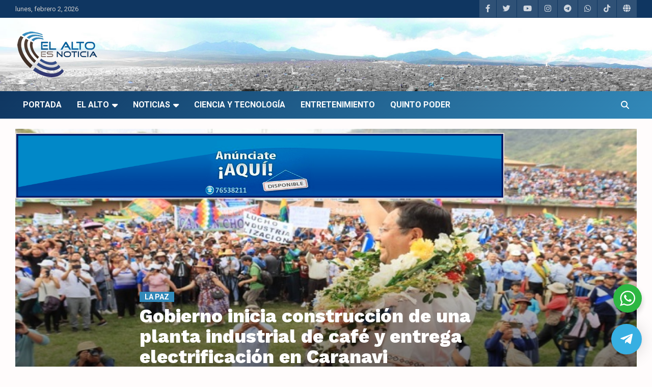

--- FILE ---
content_type: text/html; charset=UTF-8
request_url: https://www.elaltoesnoticia.com/la-paz/gobierno-inicia-construccion-de-una-planta-industrial-de-cafe-y-entrega-electrificacion-en-caranavi.html
body_size: 73627
content:
<!doctype html>
<html lang="es" prefix="og: http://ogp.me/ns# fb: http://ogp.me/ns/fb#">
<head>
	<meta charset="UTF-8">
	<meta name="viewport" content="width=device-width, initial-scale=1, shrink-to-fit=no">
	<link rel="profile" href="https://gmpg.org/xfn/11">

	<title>Gobierno inicia construcción de una planta industrial de café y entrega electrificación en Caranavi &#8211; El Alto es Noticia</title>
<meta name='robots' content='max-image-preview:large' />
<link rel='dns-prefetch' href='//fonts.googleapis.com' />
<link rel="alternate" type="application/rss+xml" title="El Alto es Noticia &raquo; Feed" href="https://www.elaltoesnoticia.com/feed" />
<link rel="alternate" title="oEmbed (JSON)" type="application/json+oembed" href="https://www.elaltoesnoticia.com/wp-json/oembed/1.0/embed?url=https%3A%2F%2Fwww.elaltoesnoticia.com%2Fla-paz%2Fgobierno-inicia-construccion-de-una-planta-industrial-de-cafe-y-entrega-electrificacion-en-caranavi.html" />
<link rel="alternate" title="oEmbed (XML)" type="text/xml+oembed" href="https://www.elaltoesnoticia.com/wp-json/oembed/1.0/embed?url=https%3A%2F%2Fwww.elaltoesnoticia.com%2Fla-paz%2Fgobierno-inicia-construccion-de-una-planta-industrial-de-cafe-y-entrega-electrificacion-en-caranavi.html&#038;format=xml" />
<style id='wp-img-auto-sizes-contain-inline-css' type='text/css'>
img:is([sizes=auto i],[sizes^="auto," i]){contain-intrinsic-size:3000px 1500px}
/*# sourceURL=wp-img-auto-sizes-contain-inline-css */
</style>
<style id='wp-emoji-styles-inline-css' type='text/css'>

	img.wp-smiley, img.emoji {
		display: inline !important;
		border: none !important;
		box-shadow: none !important;
		height: 1em !important;
		width: 1em !important;
		margin: 0 0.07em !important;
		vertical-align: -0.1em !important;
		background: none !important;
		padding: 0 !important;
	}
/*# sourceURL=wp-emoji-styles-inline-css */
</style>
<style id='wp-block-library-inline-css' type='text/css'>
:root{--wp-block-synced-color:#7a00df;--wp-block-synced-color--rgb:122,0,223;--wp-bound-block-color:var(--wp-block-synced-color);--wp-editor-canvas-background:#ddd;--wp-admin-theme-color:#007cba;--wp-admin-theme-color--rgb:0,124,186;--wp-admin-theme-color-darker-10:#006ba1;--wp-admin-theme-color-darker-10--rgb:0,107,160.5;--wp-admin-theme-color-darker-20:#005a87;--wp-admin-theme-color-darker-20--rgb:0,90,135;--wp-admin-border-width-focus:2px}@media (min-resolution:192dpi){:root{--wp-admin-border-width-focus:1.5px}}.wp-element-button{cursor:pointer}:root .has-very-light-gray-background-color{background-color:#eee}:root .has-very-dark-gray-background-color{background-color:#313131}:root .has-very-light-gray-color{color:#eee}:root .has-very-dark-gray-color{color:#313131}:root .has-vivid-green-cyan-to-vivid-cyan-blue-gradient-background{background:linear-gradient(135deg,#00d084,#0693e3)}:root .has-purple-crush-gradient-background{background:linear-gradient(135deg,#34e2e4,#4721fb 50%,#ab1dfe)}:root .has-hazy-dawn-gradient-background{background:linear-gradient(135deg,#faaca8,#dad0ec)}:root .has-subdued-olive-gradient-background{background:linear-gradient(135deg,#fafae1,#67a671)}:root .has-atomic-cream-gradient-background{background:linear-gradient(135deg,#fdd79a,#004a59)}:root .has-nightshade-gradient-background{background:linear-gradient(135deg,#330968,#31cdcf)}:root .has-midnight-gradient-background{background:linear-gradient(135deg,#020381,#2874fc)}:root{--wp--preset--font-size--normal:16px;--wp--preset--font-size--huge:42px}.has-regular-font-size{font-size:1em}.has-larger-font-size{font-size:2.625em}.has-normal-font-size{font-size:var(--wp--preset--font-size--normal)}.has-huge-font-size{font-size:var(--wp--preset--font-size--huge)}.has-text-align-center{text-align:center}.has-text-align-left{text-align:left}.has-text-align-right{text-align:right}.has-fit-text{white-space:nowrap!important}#end-resizable-editor-section{display:none}.aligncenter{clear:both}.items-justified-left{justify-content:flex-start}.items-justified-center{justify-content:center}.items-justified-right{justify-content:flex-end}.items-justified-space-between{justify-content:space-between}.screen-reader-text{border:0;clip-path:inset(50%);height:1px;margin:-1px;overflow:hidden;padding:0;position:absolute;width:1px;word-wrap:normal!important}.screen-reader-text:focus{background-color:#ddd;clip-path:none;color:#444;display:block;font-size:1em;height:auto;left:5px;line-height:normal;padding:15px 23px 14px;text-decoration:none;top:5px;width:auto;z-index:100000}html :where(.has-border-color){border-style:solid}html :where([style*=border-top-color]){border-top-style:solid}html :where([style*=border-right-color]){border-right-style:solid}html :where([style*=border-bottom-color]){border-bottom-style:solid}html :where([style*=border-left-color]){border-left-style:solid}html :where([style*=border-width]){border-style:solid}html :where([style*=border-top-width]){border-top-style:solid}html :where([style*=border-right-width]){border-right-style:solid}html :where([style*=border-bottom-width]){border-bottom-style:solid}html :where([style*=border-left-width]){border-left-style:solid}html :where(img[class*=wp-image-]){height:auto;max-width:100%}:where(figure){margin:0 0 1em}html :where(.is-position-sticky){--wp-admin--admin-bar--position-offset:var(--wp-admin--admin-bar--height,0px)}@media screen and (max-width:600px){html :where(.is-position-sticky){--wp-admin--admin-bar--position-offset:0px}}

/*# sourceURL=wp-block-library-inline-css */
</style><style id='wp-block-image-inline-css' type='text/css'>
.wp-block-image>a,.wp-block-image>figure>a{display:inline-block}.wp-block-image img{box-sizing:border-box;height:auto;max-width:100%;vertical-align:bottom}@media not (prefers-reduced-motion){.wp-block-image img.hide{visibility:hidden}.wp-block-image img.show{animation:show-content-image .4s}}.wp-block-image[style*=border-radius] img,.wp-block-image[style*=border-radius]>a{border-radius:inherit}.wp-block-image.has-custom-border img{box-sizing:border-box}.wp-block-image.aligncenter{text-align:center}.wp-block-image.alignfull>a,.wp-block-image.alignwide>a{width:100%}.wp-block-image.alignfull img,.wp-block-image.alignwide img{height:auto;width:100%}.wp-block-image .aligncenter,.wp-block-image .alignleft,.wp-block-image .alignright,.wp-block-image.aligncenter,.wp-block-image.alignleft,.wp-block-image.alignright{display:table}.wp-block-image .aligncenter>figcaption,.wp-block-image .alignleft>figcaption,.wp-block-image .alignright>figcaption,.wp-block-image.aligncenter>figcaption,.wp-block-image.alignleft>figcaption,.wp-block-image.alignright>figcaption{caption-side:bottom;display:table-caption}.wp-block-image .alignleft{float:left;margin:.5em 1em .5em 0}.wp-block-image .alignright{float:right;margin:.5em 0 .5em 1em}.wp-block-image .aligncenter{margin-left:auto;margin-right:auto}.wp-block-image :where(figcaption){margin-bottom:1em;margin-top:.5em}.wp-block-image.is-style-circle-mask img{border-radius:9999px}@supports ((-webkit-mask-image:none) or (mask-image:none)) or (-webkit-mask-image:none){.wp-block-image.is-style-circle-mask img{border-radius:0;-webkit-mask-image:url('data:image/svg+xml;utf8,<svg viewBox="0 0 100 100" xmlns="http://www.w3.org/2000/svg"><circle cx="50" cy="50" r="50"/></svg>');mask-image:url('data:image/svg+xml;utf8,<svg viewBox="0 0 100 100" xmlns="http://www.w3.org/2000/svg"><circle cx="50" cy="50" r="50"/></svg>');mask-mode:alpha;-webkit-mask-position:center;mask-position:center;-webkit-mask-repeat:no-repeat;mask-repeat:no-repeat;-webkit-mask-size:contain;mask-size:contain}}:root :where(.wp-block-image.is-style-rounded img,.wp-block-image .is-style-rounded img){border-radius:9999px}.wp-block-image figure{margin:0}.wp-lightbox-container{display:flex;flex-direction:column;position:relative}.wp-lightbox-container img{cursor:zoom-in}.wp-lightbox-container img:hover+button{opacity:1}.wp-lightbox-container button{align-items:center;backdrop-filter:blur(16px) saturate(180%);background-color:#5a5a5a40;border:none;border-radius:4px;cursor:zoom-in;display:flex;height:20px;justify-content:center;opacity:0;padding:0;position:absolute;right:16px;text-align:center;top:16px;width:20px;z-index:100}@media not (prefers-reduced-motion){.wp-lightbox-container button{transition:opacity .2s ease}}.wp-lightbox-container button:focus-visible{outline:3px auto #5a5a5a40;outline:3px auto -webkit-focus-ring-color;outline-offset:3px}.wp-lightbox-container button:hover{cursor:pointer;opacity:1}.wp-lightbox-container button:focus{opacity:1}.wp-lightbox-container button:focus,.wp-lightbox-container button:hover,.wp-lightbox-container button:not(:hover):not(:active):not(.has-background){background-color:#5a5a5a40;border:none}.wp-lightbox-overlay{box-sizing:border-box;cursor:zoom-out;height:100vh;left:0;overflow:hidden;position:fixed;top:0;visibility:hidden;width:100%;z-index:100000}.wp-lightbox-overlay .close-button{align-items:center;cursor:pointer;display:flex;justify-content:center;min-height:40px;min-width:40px;padding:0;position:absolute;right:calc(env(safe-area-inset-right) + 16px);top:calc(env(safe-area-inset-top) + 16px);z-index:5000000}.wp-lightbox-overlay .close-button:focus,.wp-lightbox-overlay .close-button:hover,.wp-lightbox-overlay .close-button:not(:hover):not(:active):not(.has-background){background:none;border:none}.wp-lightbox-overlay .lightbox-image-container{height:var(--wp--lightbox-container-height);left:50%;overflow:hidden;position:absolute;top:50%;transform:translate(-50%,-50%);transform-origin:top left;width:var(--wp--lightbox-container-width);z-index:9999999999}.wp-lightbox-overlay .wp-block-image{align-items:center;box-sizing:border-box;display:flex;height:100%;justify-content:center;margin:0;position:relative;transform-origin:0 0;width:100%;z-index:3000000}.wp-lightbox-overlay .wp-block-image img{height:var(--wp--lightbox-image-height);min-height:var(--wp--lightbox-image-height);min-width:var(--wp--lightbox-image-width);width:var(--wp--lightbox-image-width)}.wp-lightbox-overlay .wp-block-image figcaption{display:none}.wp-lightbox-overlay button{background:none;border:none}.wp-lightbox-overlay .scrim{background-color:#fff;height:100%;opacity:.9;position:absolute;width:100%;z-index:2000000}.wp-lightbox-overlay.active{visibility:visible}@media not (prefers-reduced-motion){.wp-lightbox-overlay.active{animation:turn-on-visibility .25s both}.wp-lightbox-overlay.active img{animation:turn-on-visibility .35s both}.wp-lightbox-overlay.show-closing-animation:not(.active){animation:turn-off-visibility .35s both}.wp-lightbox-overlay.show-closing-animation:not(.active) img{animation:turn-off-visibility .25s both}.wp-lightbox-overlay.zoom.active{animation:none;opacity:1;visibility:visible}.wp-lightbox-overlay.zoom.active .lightbox-image-container{animation:lightbox-zoom-in .4s}.wp-lightbox-overlay.zoom.active .lightbox-image-container img{animation:none}.wp-lightbox-overlay.zoom.active .scrim{animation:turn-on-visibility .4s forwards}.wp-lightbox-overlay.zoom.show-closing-animation:not(.active){animation:none}.wp-lightbox-overlay.zoom.show-closing-animation:not(.active) .lightbox-image-container{animation:lightbox-zoom-out .4s}.wp-lightbox-overlay.zoom.show-closing-animation:not(.active) .lightbox-image-container img{animation:none}.wp-lightbox-overlay.zoom.show-closing-animation:not(.active) .scrim{animation:turn-off-visibility .4s forwards}}@keyframes show-content-image{0%{visibility:hidden}99%{visibility:hidden}to{visibility:visible}}@keyframes turn-on-visibility{0%{opacity:0}to{opacity:1}}@keyframes turn-off-visibility{0%{opacity:1;visibility:visible}99%{opacity:0;visibility:visible}to{opacity:0;visibility:hidden}}@keyframes lightbox-zoom-in{0%{transform:translate(calc((-100vw + var(--wp--lightbox-scrollbar-width))/2 + var(--wp--lightbox-initial-left-position)),calc(-50vh + var(--wp--lightbox-initial-top-position))) scale(var(--wp--lightbox-scale))}to{transform:translate(-50%,-50%) scale(1)}}@keyframes lightbox-zoom-out{0%{transform:translate(-50%,-50%) scale(1);visibility:visible}99%{visibility:visible}to{transform:translate(calc((-100vw + var(--wp--lightbox-scrollbar-width))/2 + var(--wp--lightbox-initial-left-position)),calc(-50vh + var(--wp--lightbox-initial-top-position))) scale(var(--wp--lightbox-scale));visibility:hidden}}
/*# sourceURL=https://www.elaltoesnoticia.com/wp-includes/blocks/image/style.min.css */
</style>
<style id='global-styles-inline-css' type='text/css'>
:root{--wp--preset--aspect-ratio--square: 1;--wp--preset--aspect-ratio--4-3: 4/3;--wp--preset--aspect-ratio--3-4: 3/4;--wp--preset--aspect-ratio--3-2: 3/2;--wp--preset--aspect-ratio--2-3: 2/3;--wp--preset--aspect-ratio--16-9: 16/9;--wp--preset--aspect-ratio--9-16: 9/16;--wp--preset--color--black: #000000;--wp--preset--color--cyan-bluish-gray: #abb8c3;--wp--preset--color--white: #ffffff;--wp--preset--color--pale-pink: #f78da7;--wp--preset--color--vivid-red: #cf2e2e;--wp--preset--color--luminous-vivid-orange: #ff6900;--wp--preset--color--luminous-vivid-amber: #fcb900;--wp--preset--color--light-green-cyan: #7bdcb5;--wp--preset--color--vivid-green-cyan: #00d084;--wp--preset--color--pale-cyan-blue: #8ed1fc;--wp--preset--color--vivid-cyan-blue: #0693e3;--wp--preset--color--vivid-purple: #9b51e0;--wp--preset--gradient--vivid-cyan-blue-to-vivid-purple: linear-gradient(135deg,rgb(6,147,227) 0%,rgb(155,81,224) 100%);--wp--preset--gradient--light-green-cyan-to-vivid-green-cyan: linear-gradient(135deg,rgb(122,220,180) 0%,rgb(0,208,130) 100%);--wp--preset--gradient--luminous-vivid-amber-to-luminous-vivid-orange: linear-gradient(135deg,rgb(252,185,0) 0%,rgb(255,105,0) 100%);--wp--preset--gradient--luminous-vivid-orange-to-vivid-red: linear-gradient(135deg,rgb(255,105,0) 0%,rgb(207,46,46) 100%);--wp--preset--gradient--very-light-gray-to-cyan-bluish-gray: linear-gradient(135deg,rgb(238,238,238) 0%,rgb(169,184,195) 100%);--wp--preset--gradient--cool-to-warm-spectrum: linear-gradient(135deg,rgb(74,234,220) 0%,rgb(151,120,209) 20%,rgb(207,42,186) 40%,rgb(238,44,130) 60%,rgb(251,105,98) 80%,rgb(254,248,76) 100%);--wp--preset--gradient--blush-light-purple: linear-gradient(135deg,rgb(255,206,236) 0%,rgb(152,150,240) 100%);--wp--preset--gradient--blush-bordeaux: linear-gradient(135deg,rgb(254,205,165) 0%,rgb(254,45,45) 50%,rgb(107,0,62) 100%);--wp--preset--gradient--luminous-dusk: linear-gradient(135deg,rgb(255,203,112) 0%,rgb(199,81,192) 50%,rgb(65,88,208) 100%);--wp--preset--gradient--pale-ocean: linear-gradient(135deg,rgb(255,245,203) 0%,rgb(182,227,212) 50%,rgb(51,167,181) 100%);--wp--preset--gradient--electric-grass: linear-gradient(135deg,rgb(202,248,128) 0%,rgb(113,206,126) 100%);--wp--preset--gradient--midnight: linear-gradient(135deg,rgb(2,3,129) 0%,rgb(40,116,252) 100%);--wp--preset--font-size--small: 13px;--wp--preset--font-size--medium: 20px;--wp--preset--font-size--large: 36px;--wp--preset--font-size--x-large: 42px;--wp--preset--spacing--20: 0.44rem;--wp--preset--spacing--30: 0.67rem;--wp--preset--spacing--40: 1rem;--wp--preset--spacing--50: 1.5rem;--wp--preset--spacing--60: 2.25rem;--wp--preset--spacing--70: 3.38rem;--wp--preset--spacing--80: 5.06rem;--wp--preset--shadow--natural: 6px 6px 9px rgba(0, 0, 0, 0.2);--wp--preset--shadow--deep: 12px 12px 50px rgba(0, 0, 0, 0.4);--wp--preset--shadow--sharp: 6px 6px 0px rgba(0, 0, 0, 0.2);--wp--preset--shadow--outlined: 6px 6px 0px -3px rgb(255, 255, 255), 6px 6px rgb(0, 0, 0);--wp--preset--shadow--crisp: 6px 6px 0px rgb(0, 0, 0);}:where(.is-layout-flex){gap: 0.5em;}:where(.is-layout-grid){gap: 0.5em;}body .is-layout-flex{display: flex;}.is-layout-flex{flex-wrap: wrap;align-items: center;}.is-layout-flex > :is(*, div){margin: 0;}body .is-layout-grid{display: grid;}.is-layout-grid > :is(*, div){margin: 0;}:where(.wp-block-columns.is-layout-flex){gap: 2em;}:where(.wp-block-columns.is-layout-grid){gap: 2em;}:where(.wp-block-post-template.is-layout-flex){gap: 1.25em;}:where(.wp-block-post-template.is-layout-grid){gap: 1.25em;}.has-black-color{color: var(--wp--preset--color--black) !important;}.has-cyan-bluish-gray-color{color: var(--wp--preset--color--cyan-bluish-gray) !important;}.has-white-color{color: var(--wp--preset--color--white) !important;}.has-pale-pink-color{color: var(--wp--preset--color--pale-pink) !important;}.has-vivid-red-color{color: var(--wp--preset--color--vivid-red) !important;}.has-luminous-vivid-orange-color{color: var(--wp--preset--color--luminous-vivid-orange) !important;}.has-luminous-vivid-amber-color{color: var(--wp--preset--color--luminous-vivid-amber) !important;}.has-light-green-cyan-color{color: var(--wp--preset--color--light-green-cyan) !important;}.has-vivid-green-cyan-color{color: var(--wp--preset--color--vivid-green-cyan) !important;}.has-pale-cyan-blue-color{color: var(--wp--preset--color--pale-cyan-blue) !important;}.has-vivid-cyan-blue-color{color: var(--wp--preset--color--vivid-cyan-blue) !important;}.has-vivid-purple-color{color: var(--wp--preset--color--vivid-purple) !important;}.has-black-background-color{background-color: var(--wp--preset--color--black) !important;}.has-cyan-bluish-gray-background-color{background-color: var(--wp--preset--color--cyan-bluish-gray) !important;}.has-white-background-color{background-color: var(--wp--preset--color--white) !important;}.has-pale-pink-background-color{background-color: var(--wp--preset--color--pale-pink) !important;}.has-vivid-red-background-color{background-color: var(--wp--preset--color--vivid-red) !important;}.has-luminous-vivid-orange-background-color{background-color: var(--wp--preset--color--luminous-vivid-orange) !important;}.has-luminous-vivid-amber-background-color{background-color: var(--wp--preset--color--luminous-vivid-amber) !important;}.has-light-green-cyan-background-color{background-color: var(--wp--preset--color--light-green-cyan) !important;}.has-vivid-green-cyan-background-color{background-color: var(--wp--preset--color--vivid-green-cyan) !important;}.has-pale-cyan-blue-background-color{background-color: var(--wp--preset--color--pale-cyan-blue) !important;}.has-vivid-cyan-blue-background-color{background-color: var(--wp--preset--color--vivid-cyan-blue) !important;}.has-vivid-purple-background-color{background-color: var(--wp--preset--color--vivid-purple) !important;}.has-black-border-color{border-color: var(--wp--preset--color--black) !important;}.has-cyan-bluish-gray-border-color{border-color: var(--wp--preset--color--cyan-bluish-gray) !important;}.has-white-border-color{border-color: var(--wp--preset--color--white) !important;}.has-pale-pink-border-color{border-color: var(--wp--preset--color--pale-pink) !important;}.has-vivid-red-border-color{border-color: var(--wp--preset--color--vivid-red) !important;}.has-luminous-vivid-orange-border-color{border-color: var(--wp--preset--color--luminous-vivid-orange) !important;}.has-luminous-vivid-amber-border-color{border-color: var(--wp--preset--color--luminous-vivid-amber) !important;}.has-light-green-cyan-border-color{border-color: var(--wp--preset--color--light-green-cyan) !important;}.has-vivid-green-cyan-border-color{border-color: var(--wp--preset--color--vivid-green-cyan) !important;}.has-pale-cyan-blue-border-color{border-color: var(--wp--preset--color--pale-cyan-blue) !important;}.has-vivid-cyan-blue-border-color{border-color: var(--wp--preset--color--vivid-cyan-blue) !important;}.has-vivid-purple-border-color{border-color: var(--wp--preset--color--vivid-purple) !important;}.has-vivid-cyan-blue-to-vivid-purple-gradient-background{background: var(--wp--preset--gradient--vivid-cyan-blue-to-vivid-purple) !important;}.has-light-green-cyan-to-vivid-green-cyan-gradient-background{background: var(--wp--preset--gradient--light-green-cyan-to-vivid-green-cyan) !important;}.has-luminous-vivid-amber-to-luminous-vivid-orange-gradient-background{background: var(--wp--preset--gradient--luminous-vivid-amber-to-luminous-vivid-orange) !important;}.has-luminous-vivid-orange-to-vivid-red-gradient-background{background: var(--wp--preset--gradient--luminous-vivid-orange-to-vivid-red) !important;}.has-very-light-gray-to-cyan-bluish-gray-gradient-background{background: var(--wp--preset--gradient--very-light-gray-to-cyan-bluish-gray) !important;}.has-cool-to-warm-spectrum-gradient-background{background: var(--wp--preset--gradient--cool-to-warm-spectrum) !important;}.has-blush-light-purple-gradient-background{background: var(--wp--preset--gradient--blush-light-purple) !important;}.has-blush-bordeaux-gradient-background{background: var(--wp--preset--gradient--blush-bordeaux) !important;}.has-luminous-dusk-gradient-background{background: var(--wp--preset--gradient--luminous-dusk) !important;}.has-pale-ocean-gradient-background{background: var(--wp--preset--gradient--pale-ocean) !important;}.has-electric-grass-gradient-background{background: var(--wp--preset--gradient--electric-grass) !important;}.has-midnight-gradient-background{background: var(--wp--preset--gradient--midnight) !important;}.has-small-font-size{font-size: var(--wp--preset--font-size--small) !important;}.has-medium-font-size{font-size: var(--wp--preset--font-size--medium) !important;}.has-large-font-size{font-size: var(--wp--preset--font-size--large) !important;}.has-x-large-font-size{font-size: var(--wp--preset--font-size--x-large) !important;}
/*# sourceURL=global-styles-inline-css */
</style>

<style id='classic-theme-styles-inline-css' type='text/css'>
/*! This file is auto-generated */
.wp-block-button__link{color:#fff;background-color:#32373c;border-radius:9999px;box-shadow:none;text-decoration:none;padding:calc(.667em + 2px) calc(1.333em + 2px);font-size:1.125em}.wp-block-file__button{background:#32373c;color:#fff;text-decoration:none}
/*# sourceURL=/wp-includes/css/classic-themes.min.css */
</style>
<link rel='stylesheet' id='nta-css-popup-css' href='https://www.elaltoesnoticia.com/wp-content/plugins/wp-whatsapp/assets/dist/css/style.css?ver=6.9' type='text/css' media='all' />
<link rel='stylesheet' id='parent-style-css' href='https://www.elaltoesnoticia.com/wp-content/themes/newscard/style.css?ver=6.9' type='text/css' media='all' />
<link rel='stylesheet' id='elaltoesnoticia-fonts-css' href='https://fonts.googleapis.com/css2?family=Work+Sans%3Awght%40100%3B200%3B300%3B400%3B500%3B600%3B700%3B800%3B900&#038;display=swap&#038;ver=6.9' type='text/css' media='all' />
<link rel='stylesheet' id='bootstrap-style-css' href='https://www.elaltoesnoticia.com/wp-content/themes/newscard/assets/library/bootstrap/css/bootstrap.min.css?ver=4.0.0' type='text/css' media='all' />
<link rel='stylesheet' id='font-awesome-style-css' href='https://www.elaltoesnoticia.com/wp-content/themes/newscard/assets/library/font-awesome/css/all.min.css?ver=6.9' type='text/css' media='all' />
<link rel='stylesheet' id='newscard-google-fonts-css' href='//fonts.googleapis.com/css?family=Roboto%3A100%2C300%2C300i%2C400%2C400i%2C500%2C500i%2C700%2C700i&#038;ver=6.9' type='text/css' media='all' />
<link rel='stylesheet' id='newscard-style-css' href='https://www.elaltoesnoticia.com/wp-content/themes/elaltoesnoticia/style.css?ver=6.9' type='text/css' media='all' />
<link rel='stylesheet' id='qltgm-css' href='https://www.elaltoesnoticia.com/wp-content/plugins/quadlayers-telegram-chat/build/frontend/css/style.css?ver=3.2.7' type='text/css' media='all' />
<script type="text/javascript" src="https://www.elaltoesnoticia.com/wp-includes/js/jquery/jquery.min.js?ver=3.7.1" id="jquery-core-js"></script>
<script type="text/javascript" src="https://www.elaltoesnoticia.com/wp-includes/js/jquery/jquery-migrate.min.js?ver=3.4.1" id="jquery-migrate-js"></script>
<link rel="https://api.w.org/" href="https://www.elaltoesnoticia.com/wp-json/" /><link rel="alternate" title="JSON" type="application/json" href="https://www.elaltoesnoticia.com/wp-json/wp/v2/posts/32738" /><link rel="EditURI" type="application/rsd+xml" title="RSD" href="https://www.elaltoesnoticia.com/xmlrpc.php?rsd" />
<meta name="generator" content="WordPress 6.9" />
<link rel="canonical" href="https://www.elaltoesnoticia.com/la-paz/gobierno-inicia-construccion-de-una-planta-industrial-de-cafe-y-entrega-electrificacion-en-caranavi.html" />
<link rel='shortlink' href='https://www.elaltoesnoticia.com/?p=32738' />
		<style type="text/css">
					.site-title,
			.site-description {
				position: absolute;
				clip: rect(1px, 1px, 1px, 1px);
			}
				</style>
		<style type="text/css" id="custom-background-css">
body.custom-background { background-color: #fffcfc; }
</style>
	<link rel="icon" href="https://www.elaltoesnoticia.com/wp-content/uploads/2023/11/cropped-cropped-perfil-ean-twitter-32x32.png" sizes="32x32" />
<link rel="icon" href="https://www.elaltoesnoticia.com/wp-content/uploads/2023/11/cropped-cropped-perfil-ean-twitter-192x192.png" sizes="192x192" />
<link rel="apple-touch-icon" href="https://www.elaltoesnoticia.com/wp-content/uploads/2023/11/cropped-cropped-perfil-ean-twitter-180x180.png" />
<meta name="msapplication-TileImage" content="https://www.elaltoesnoticia.com/wp-content/uploads/2023/11/cropped-cropped-perfil-ean-twitter-270x270.png" />
		<style type="text/css" id="wp-custom-css">
			.wa__btn_popup {
    background-color: transparent;
}
.wa__btn_popup:hover {
    background-color: transparent;
}
/****************/		</style>
					<style>
				:root { 
								}
											</style>
			
<!-- START - Open Graph and Twitter Card Tags 3.3.7 -->
 <!-- Facebook Open Graph -->
  <meta property="og:site_name" content="El Alto es Noticia"/>
  <meta property="og:title" content="Gobierno inicia construcción de una planta industrial de café y entrega electrificación en Caranavi"/>
  <meta property="og:url" content="https://www.elaltoesnoticia.com/la-paz/gobierno-inicia-construccion-de-una-planta-industrial-de-cafe-y-entrega-electrificacion-en-caranavi.html"/>
  <meta property="og:type" content="article"/>
  <meta property="og:description" content="Caranavi,13 may — Con una inversión de Bs 87,3 millones, el presidente Luis Arce y el vicepresidente David Choquehuanca iniciaron este sábado, en el municipio paceño de Caranavi, la construcción de una Planta Industrial de Café y la ampliación del sistema de agua potable, además entregaron proyectos"/>
  <meta property="og:image" content="https://www.elaltoesnoticia.com/wp-content/uploads/2023/05/arce-Caranavi.jpg"/>
  <meta property="og:image:url" content="https://www.elaltoesnoticia.com/wp-content/uploads/2023/05/arce-Caranavi.jpg"/>
  <meta property="og:image:secure_url" content="https://www.elaltoesnoticia.com/wp-content/uploads/2023/05/arce-Caranavi.jpg"/>
  <meta property="og:image:width" content="800"/>
  <meta property="og:image:height" content="420"/>
  <meta property="article:published_time" content="2023-05-13T16:29:07-04:00"/>
  <meta property="article:modified_time" content="2023-05-13T16:29:07-04:00" />
  <meta property="og:updated_time" content="2023-05-13T16:29:07-04:00" />
  <meta property="article:section" content="La Paz"/>
  <meta property="article:author" content="https://www.facebook.com/ElAlto.Noticias.BO"/>
  <meta property="article:publisher" content="https://www.facebook.com/ElAlto.Noticias.BO"/>
 <!-- Google+ / Schema.org -->
 <!-- Twitter Cards -->
  <meta name="twitter:title" content="Gobierno inicia construcción de una planta industrial de café y entrega electrificación en Caranavi"/>
  <meta name="twitter:url" content="https://www.elaltoesnoticia.com/la-paz/gobierno-inicia-construccion-de-una-planta-industrial-de-cafe-y-entrega-electrificacion-en-caranavi.html"/>
  <meta name="twitter:description" content="Caranavi,13 may — Con una inversión de Bs 87,3 millones, el presidente Luis Arce y el vicepresidente David Choquehuanca iniciaron este sábado, en el municipio paceño de Caranavi, la construcción de una Planta Industrial de Café y la ampliación del sistema de agua potable, además entregaron proyectos"/>
  <meta name="twitter:image" content="https://www.elaltoesnoticia.com/wp-content/uploads/2023/05/arce-Caranavi.jpg"/>
  <meta name="twitter:card" content="summary_large_image"/>
  <meta name="twitter:creator" content="@elaltoesnoticia"/>
  <meta name="twitter:site" content="@ElAltoNoticia"/>
 <!-- SEO -->
  <link rel="canonical" href="https://www.elaltoesnoticia.com/la-paz/gobierno-inicia-construccion-de-una-planta-industrial-de-cafe-y-entrega-electrificacion-en-caranavi.html"/>
  <meta name="description" content="Caranavi,13 may — Con una inversión de Bs 87,3 millones, el presidente Luis Arce y el vicepresidente David Choquehuanca iniciaron este sábado, en el municipio paceño de Caranavi, la construcción de una Planta Industrial de Café y la ampliación del sistema de agua potable, además entregaron proyectos"/>
  <meta name="author" content="EAN"/>
 <!-- Misc. tags -->
 <!-- is_singular -->
<!-- END - Open Graph and Twitter Card Tags 3.3.7 -->
	
</head>

<body class="wp-singular post-template-default single single-post postid-32738 single-format-standard custom-background wp-custom-logo wp-theme-newscard wp-child-theme-elaltoesnoticia theme-body group-blog">
	


	
<div id="page" class="site">
	<a class="skip-link screen-reader-text" href="#content">Saltar al contenido</a>
	
	<header id="masthead" class="site-header">
					<div class="info-bar">
				<div class="container">
					<div class="row gutter-10">
						<div class="col col-sm contact-section">
							<div class="date">
								<ul><li>lunes, febrero 2, 2026</li></ul>
							</div>
						</div><!-- .contact-section -->

													<div class="col-auto social-profiles order-md-3">
								
		<ul class="clearfix">
							<li><a target="_blank" rel="noopener noreferrer" href="https://www.facebook.com/EAesnoticia"></a></li>
							<li><a target="_blank" rel="noopener noreferrer" href="https://twitter.com/ElAltoNoticia"></a></li>
							<li><a target="_blank" rel="noopener noreferrer" href="https://www.youtube.com/@prensaliderTV"></a></li>
							<li><a target="_blank" rel="noopener noreferrer" href="https://www.instagram.com/jluischoque13/"></a></li>
							<li><a target="_blank" rel="noopener noreferrer" href="https://t.me/ElAltoNoticia"></a></li>
							<li><a target="_blank" rel="noopener noreferrer" href="https://chat.whatsapp.com/EVEargf2kco4d3ISGEfSEQ"></a></li>
							<li><a target="_blank" rel="noopener noreferrer" href="https://www.tiktok.com/@elaltoesnoticia"></a></li>
							<li><a target="_blank" rel="noopener noreferrer" href="http://www.elaltoesnoticia.com.bo"></a></li>
					</ul>
								</div><!-- .social-profile -->
											</div><!-- .row -->
          		</div><!-- .container -->
        	</div><!-- .infobar -->
        		<nav class="navbar navbar-expand-lg d-block">
			<div class="navbar-head navbar-bg-set"  style="background-image:url('https://www.elaltoesnoticia.com/wp-content/uploads/2023/06/elalto-bg1-1.jpg');">
				<div class="container">
					<div class="row navbar-head-row align-items-center">
						<div class="col-lg-4">
							<div class="site-branding navbar-brand">
								<a href="https://www.elaltoesnoticia.com/" class="custom-logo-link" rel="home"><img width="265" height="90" src="https://www.elaltoesnoticia.com/wp-content/uploads/2016/01/logo.png" class="custom-logo" alt="El Alto es Noticia" decoding="async" /></a>									<h2 class="site-title"><a href="https://www.elaltoesnoticia.com/" rel="home">El Alto es Noticia</a></h2>
																	<p class="site-description">Últimas noticias de El Alto, Bolivia y el mundo.</p>
															</div><!-- .site-branding .navbar-brand -->
						</div>
											</div><!-- .row -->
				</div><!-- .container -->
			</div><!-- .navbar-head -->
			<div class="navigation-bar">
				<div class="navigation-bar-top">
					<div class="container">
						<button class="navbar-toggler menu-toggle" type="button" data-toggle="collapse" data-target="#navbarCollapse" aria-controls="navbarCollapse" aria-expanded="false" aria-label="Alternar navegación"></button>
						<span class="search-toggle"></span>
					</div><!-- .container -->
					<div class="search-bar">
						<div class="container">
							<div class="search-block off">
								<form action="https://www.elaltoesnoticia.com/" method="get" class="search-form">
	<label class="assistive-text"> Buscar </label>
	<div class="input-group">
		<input type="search" value="" placeholder="Buscar" class="form-control s" name="s">
		<div class="input-group-prepend">
			<button class="btn btn-theme">Buscar</button>
		</div>
	</div>
</form><!-- .search-form -->
							</div><!-- .search-box -->
						</div><!-- .container -->
					</div><!-- .search-bar -->
				</div><!-- .navigation-bar-top -->
				<div class="navbar-main">
					<div class="container">
						<div class="collapse navbar-collapse" id="navbarCollapse">
							<div id="site-navigation" class="main-navigation nav-uppercase" role="navigation">
								<ul class="nav-menu navbar-nav d-lg-block"><li id="menu-item-32514" class="menu-item menu-item-type-post_type menu-item-object-page menu-item-home menu-item-32514"><a href="https://www.elaltoesnoticia.com/">Portada</a></li>
<li id="menu-item-969" class="menu-item menu-item-type-custom menu-item-object-custom menu-item-has-children menu-item-969"><a href="#">El Alto</a>
<ul class="sub-menu">
	<li id="menu-item-955" class="menu-item menu-item-type-post_type menu-item-object-page menu-item-955"><a href="https://www.elaltoesnoticia.com/historia">Historia de El Alto</a></li>
	<li id="menu-item-966" class="menu-item menu-item-type-post_type menu-item-object-page menu-item-966"><a href="https://www.elaltoesnoticia.com/datos-de-el-alto">Datos de El Alto</a></li>
	<li id="menu-item-963" class="menu-item menu-item-type-post_type menu-item-object-page menu-item-963"><a href="https://www.elaltoesnoticia.com/himno-de-el-alto">Himno a El Alto</a></li>
	<li id="menu-item-959" class="menu-item menu-item-type-post_type menu-item-object-page menu-item-959"><a href="https://www.elaltoesnoticia.com/simbolos-de-el-alto">Símbolos de El Alto</a></li>
	<li id="menu-item-973" class="menu-item menu-item-type-post_type menu-item-object-page menu-item-has-children menu-item-973"><a href="https://www.elaltoesnoticia.com/gobierno-electronico">Gobierno Electrónico</a>
	<ul class="sub-menu">
		<li id="menu-item-976" class="menu-item menu-item-type-post_type menu-item-object-page menu-item-976"><a href="https://www.elaltoesnoticia.com/descargas">Descargas</a></li>
	</ul>
</li>
</ul>
</li>
<li id="menu-item-522" class="menu-item menu-item-type-custom menu-item-object-custom menu-item-has-children menu-item-522"><a href="#">Noticias</a>
<ul class="sub-menu">
	<li id="menu-item-515" class="menu-item menu-item-type-taxonomy menu-item-object-category menu-item-515"><a href="https://www.elaltoesnoticia.com/ea/nacional">Nacional</a></li>
	<li id="menu-item-523" class="menu-item menu-item-type-taxonomy menu-item-object-category menu-item-523"><a href="https://www.elaltoesnoticia.com/ea/elalto-es-noticia">El Alto</a></li>
	<li id="menu-item-517" class="menu-item menu-item-type-taxonomy menu-item-object-category current-post-ancestor current-menu-parent current-post-parent menu-item-517"><a href="https://www.elaltoesnoticia.com/ea/la-paz">La Paz</a></li>
	<li id="menu-item-13723" class="menu-item menu-item-type-taxonomy menu-item-object-category menu-item-13723"><a href="https://www.elaltoesnoticia.com/ea/politica">Política</a></li>
	<li id="menu-item-524" class="menu-item menu-item-type-taxonomy menu-item-object-category menu-item-524"><a href="https://www.elaltoesnoticia.com/ea/deportes">Deportes</a></li>
	<li id="menu-item-516" class="menu-item menu-item-type-taxonomy menu-item-object-category menu-item-516"><a href="https://www.elaltoesnoticia.com/ea/el-mundo">Internacional</a></li>
</ul>
</li>
<li id="menu-item-519" class="menu-item menu-item-type-taxonomy menu-item-object-category menu-item-519"><a href="https://www.elaltoesnoticia.com/ea/tecnologia">Ciencia y Tecnología</a></li>
<li id="menu-item-520" class="menu-item menu-item-type-taxonomy menu-item-object-category menu-item-520"><a href="https://www.elaltoesnoticia.com/ea/entretenimiento">Entretenimiento</a></li>
<li id="menu-item-521" class="menu-item menu-item-type-taxonomy menu-item-object-category menu-item-521"><a href="https://www.elaltoesnoticia.com/ea/quinto-poder">Quinto Poder</a></li>
</ul>							</div><!-- #site-navigation .main-navigation -->
						</div><!-- .navbar-collapse -->
						<div class="nav-search">
							<span class="search-toggle"></span>
						</div><!-- .nav-search -->
					</div><!-- .container -->
				</div><!-- .navbar-main -->
			</div><!-- .navigation-bar -->
		</nav><!-- .navbar -->

		
			</header><!-- #masthead -->
	<div id="content" class="site-content ">
		<div class="container">
							<div class="row justify-content-center site-content-row grid-category">
			<div id="primary" class="col-lg-12 content-area">		<main id="main" class="site-main site-grid">

			<div class='code-block code-block-2' style='margin: 8px auto; text-align: center; display: block; clear: both;'>
 <p><a href="#" target="_blank" rel="noopener"><img class="alignnone size-full wp-image-24972" src="https://www.elaltoesnoticia.com/wp-content/uploads/2026/01/publicita-largo.jpg" alt="Publicidad" width="960" height="127" /></a></p></div>

	
	<div class="imagen-principal"> <div class="container">		
					<figure class="post-featured-image page-single-img-wrap">
						<div class="post-img" style="background-image: url('https://www.elaltoesnoticia.com/wp-content/uploads/2023/05/arce-Caranavi.jpg');"></div>
											</figure><!-- .post-featured-image .page-single-img-wrap -->

								<div class="post-text-ea">				<div class="entry-meta category-meta">
					<div class="cat-links"><a href="https://www.elaltoesnoticia.com/ea/la-paz" rel="category tag">La Paz</a></div>
				</div><!-- .entry-meta -->

			
					<header class="entry-header">
				<h1 class="entry-title">Gobierno inicia construcción de una planta industrial de café y entrega electrificación en Caranavi</h1>
									<div class="entry-meta">
						<div class="date"><a href="https://www.elaltoesnoticia.com/la-paz/gobierno-inicia-construccion-de-una-planta-industrial-de-cafe-y-entrega-electrificacion-en-caranavi.html" title="Gobierno inicia construcción de una planta industrial de café y entrega electrificación en Caranavi">13 mayo, 2023</a> </div> <div class="by-author vcard author"><a href="https://www.elaltoesnoticia.com/author/elsasajama">EAN</a> </div>												<div class="comments"><i class="fas fa-eye"></i>
						  5638 						</div>
					</div><!-- .entry-meta -->
								</header>
			</div><!-- .post-ea --></div></div> <div class="post-32738 post type-post status-publish format-standard has-post-thumbnail hentry category-la-paz tag-construccion tag-electrificacion tag-planta-de-cafe tag-presidente-luis-arce tag-sistema-de-agua tag-vicepresidente-choquehuanca">				<div class="entry-content">
			<div class="gk-social-buttons">		
				<a class="icon-fb" href="https://www.facebook.com/sharer/sharer.php?u=https://www.elaltoesnoticia.com/la-paz/gobierno-inicia-construccion-de-una-planta-industrial-de-cafe-y-entrega-electrificacion-en-caranavi.html" onclick="window.open(this.href, 'facebook-share','width=580,height=296');return false;">
					<span>Facebook</span>
				</a>  
				<a class="icon-twitter" href="https://twitter.com/share?text=Gobierno inicia construcción de una planta industrial de café y entrega electrificación en Caranavi&amp;url=https://www.elaltoesnoticia.com/la-paz/gobierno-inicia-construccion-de-una-planta-industrial-de-cafe-y-entrega-electrificacion-en-caranavi.html" onclick="window.open(this.href, 'twitter-share', 'width=550,height=235');return false;">
					<span>Twitter</span>
				</a>                  
				<a class="icon-wa" href="whatsapp://send?text=*Gobierno inicia construcción de una planta industrial de café y entrega electrificación en Caranavi -* https://www.elaltoesnoticia.com/la-paz/gobierno-inicia-construccion-de-una-planta-industrial-de-cafe-y-entrega-electrificacion-en-caranavi.html" data-action="share/whatsapp/share">
				   <span>WhatsApp</span>
				</a>
			</div>
			
			<p>&nbsp;</p>
<p><strong>Caranavi,13 may — </strong>Con una inversión de Bs 87,3 millones, el presidente Luis Arce y el vicepresidente David Choquehuanca iniciaron este sábado, en el municipio paceño de Caranavi, la construcción de una Planta Industrial de Café y la ampliación del sistema de agua potable, además entregaron proyectos de electrificación, un centro tecnológico y un tinglado.</p>
<p>“Junto a nuestro jilata vicepresidente, David Choquehuanca, llegamos al municipio de Caranavi, en el norte de La Paz, para entregar un importante proyecto de electrificación rural, un Centro de Innovación Tecnológico de Café y un Tinglado Polifuncional. Asimismo, colocaremos la piedra fundamental para ampliar el sistema de agua potable e iniciaremos la construcción de una Planta de Procesamiento Industrial de Café”, informó el jefe de Estado en sus redes sociales.</p>
<p>En el acto de entrega y anuncio de esas obras, el mandatario recordó que el Gobierno nacional, “elegido por el pueblo y para el pueblo”, planificó su campaña electoral en el municipio de Caranavi.</p>
<p>Uno de esos días de planificación de campaña, a pedido de los productores y habitantes del municipio se comprometió a mejorar y ampliar el sistema de agua potable de Caranavi y hacer las gestiones para emplazar en este municipio una Planta Industrial de Café y ahora esos proyectos serán una realidad.</p>
<p>“Nosotros estamos cumpliendo al pueblo boliviano, estamos cumpliendo a Caranavi. Ha sido un arduo trabajo que se ha realizado en el Ministerio de Medio Ambiente y Agua, juntamente al alcalde, pero ya tenemos listo todo para poner a construir esto que va a significar que a los hermanos de Caranavi no les falte agua las 24 horas de días”, señaló.</p>
<p>Respecto a la planta de industrialización, destacó que esa futura factoría será emplazada en Caranavi porque es la región del país que produce el café que “recorre el mundo, es muy cotizado y respetado” por su calidad y exquisitez.</p>
<p>Asimismo, explicó que Caranavi se beneficiará a partir de esta fecha con un Centro de Innovación Tecnológico de Café, electrificación rural y un tinglado polifuncional, el segundo en el cantón Rosario – Entre Ríos y el tercero en la unidad educativa Villa El Carmen.</p>
<p>“Con nuestro jilata (vicepresidente David Choquehuanca) hacíamos algunos números y entre las obras que estamos entregando y que estamos hoy poniendo la piedra fundamental, hoy estamos entregando a Caranavi 87,3 millones de bolivianos con mucho cariño desde el Gobierno nacional”, informó el Jefe de Estado.</p>
<p>Afirmó que el Gobierno avanza en su gestión pese a todas las dificultades tanto internas como externas, como los “intentos de desestabilización” y el contexto internacional complicado a causa de la guerra en Europa.</p>
<p>“Pero cuando venimos a estos escenarios a tener el contacto directo con ustedes hermanos y hermanas de Caranavi, nos sentimos fortalecidos, nos sentimos revitalizados porque nos vamos dando cuenta que vamos cumpliendo con el pueblo boliviano haciendo obras para el pueblo boliviano”, expresó.</p>
<p>El presidente Arce remarcó que para su Gobierno la educación es una prioridad, por lo que anunció que se construirá más unidades educativas y recibió proyectos para ese objetivo en el municipio.</p>
<p>Arce y Choquehuanca arribaron al municipio “cafetalero de Bolivia” para entregar y anunciar ese paquete de obras, acompañados de autoridades nacionales, representantes de organizaciones sociales, productores y vecinos.</p>
<p>Por la mañana, antes de entregar dichas obras y proyectos, ambas autoridades gubernamentales deleitaron un “exquisito desayuno yungueño”, tradición de esa región del país, distante a alrededor de 150 kilómetros de la ciudad de La Paz.</p>
<p><strong>ABI  </strong></p>
<div class="gk-social-buttons">
		<a class="icon-fb" href="https://www.facebook.com/sharer/sharer.php?u=https://www.elaltoesnoticia.com/la-paz/gobierno-inicia-construccion-de-una-planta-industrial-de-cafe-y-entrega-electrificacion-en-caranavi.html"
            onclick="window.open(this.href, 'facebook-share','width=580,height=296');return false;">
            <span>Facebook</span>
        </a>
        <a class="icon-twitter" href="https://twitter.com/share?text=Gobierno inicia construcción de una planta industrial de café y entrega electrificación en Caranavi&url=https://www.elaltoesnoticia.com/la-paz/gobierno-inicia-construccion-de-una-planta-industrial-de-cafe-y-entrega-electrificacion-en-caranavi.html"
            onclick="window.open(this.href, 'twitter-share', 'width=550,height=235');return false;">
            <span>Twitter</span>
        </a>   
		<a class="icon-wa" href="whatsapp://send?text=*Gobierno inicia construcción de una planta industrial de café y entrega electrificación en Caranavi -* https://www.elaltoesnoticia.com/la-paz/gobierno-inicia-construccion-de-una-planta-industrial-de-cafe-y-entrega-electrificacion-en-caranavi.html" data-action="share/whatsapp/share">
		   <span>WhatsApp</span>
		</a>
    </div>		</div><!-- entry-content -->

		<footer class="entry-meta"><span class="tag-links"><span class="label">Etiquetas:</span> <a href="https://www.elaltoesnoticia.com/tag/construccion" rel="tag">construcción</a>, <a href="https://www.elaltoesnoticia.com/tag/electrificacion" rel="tag">electrificación</a>, <a href="https://www.elaltoesnoticia.com/tag/planta-de-cafe" rel="tag">planta de cafe</a>, <a href="https://www.elaltoesnoticia.com/tag/presidente-luis-arce" rel="tag">presidente Luis Arce</a>, <a href="https://www.elaltoesnoticia.com/tag/sistema-de-agua" rel="tag">sistema de agua</a>, <a href="https://www.elaltoesnoticia.com/tag/vicepresidente-choquehuanca" rel="tag">Vicepresidente Choquehuanca</a></span><!-- .tag-links --></footer><!-- .entry-meta -->	</div><!-- .post-32738 -->

	<nav class="navigation post-navigation" aria-label="Entradas">
		<h2 class="screen-reader-text">Navegación de entradas</h2>
		<div class="nav-links"><div class="nav-previous"><a href="https://www.elaltoesnoticia.com/gestion/jornada-de-limpieza-suma-voluntarios-que-remozan-la-jardinera-de-la-avenida-6-de-marzo-2.html" rel="prev">Jornada de limpieza suma voluntarios que remozan la jardinera de la avenida 6 de Marzo</a></div><div class="nav-next"><a href="https://www.elaltoesnoticia.com/nacional/asfi-habilitara-aplicacion-para-que-clientes-de-fassil-sepan-a-que-entidad-fueron-trasferidos.html" rel="next">ASFI habilitará aplicación para que clientes de Fassil sepan a qué entidad fueron trasferidos</a></div></div>
	</nav>
<aside id="secondary" class="col-lg-12 widget-area" role="complementary">
	<div class="sticky-sidebar">
		<section id="text-31" class="widget widget_text"><h3 class="widget-title">Visitante Nro.</h3>			<div class="textwidget"><div id="sfcxz6m9ugffstep4mb32zmy2fugamk7byh"></div>
<p><script type="text/javascript" src="https://counter8.optistats.ovh/private/counter.js?c=xz6m9ugffstep4mb32zmy2fugamk7byh&#038;down=async" async></script><noscript><a href="https://www.contadorvisitasgratis.com" title="gadget contador de visitas para blogger"><img decoding="async" src="https://counter8.optistats.ovh/private/contadorvisitasgratis.php?c=xz6m9ugffstep4mb32zmy2fugamk7byh" border="0" title="gadget contador de visitas para blogger" alt="gadget contador de visitas para blogger"></a></noscript></p>
</div>
		</section><section id="text-7" class="widget widget_text"><h3 class="widget-title">Síguenos en Facebook</h3>			<div class="textwidget"><div id="fb-root"></div>
<script async defer crossorigin="anonymous" src="https://connect.facebook.net/es_LA/sdk.js#xfbml=1&version=v16.0&appId=239922233368143&autoLogAppEvents=1" nonce="B34jcqRo"></script>
<div class="fb-page" data-href="https://www.facebook.com/ElAlto.noticias.bo" data-tabs="timeline" data-width="" data-height="" data-small-header="true" data-adapt-container-width="true" data-hide-cover="false" data-show-facepile="false"><blockquote cite="https://www.facebook.com/ElAlto.noticias.bo" class="fb-xfbml-parse-ignore"><a href="https://www.facebook.com/ElAlto.noticias.bo">El Alto es Noticia BO</a></blockquote></div></div>
		</section><section id="custom_html-4" class="widget_text widget widget_custom_html"><h3 class="widget-title">Publicidad</h3><div class="textwidget custom-html-widget"><script async src="https://pagead2.googlesyndication.com/pagead/js/adsbygoogle.js"></script>
<!-- Lateral 2020 -->
<ins class="adsbygoogle"
     style="display:block"
     data-ad-client="ca-pub-6927707097805414"
     data-ad-slot="8321414748"
     data-ad-format="auto"
     data-full-width-responsive="true"></ins>
<script>
     (adsbygoogle = window.adsbygoogle || []).push({});
</script></div></section><section id="text-2" class="widget widget_text"><h3 class="widget-title">El Alto es Noticia</h3>			<div class="textwidget"><a class="twitter-timeline" data-height="700" data-theme="light" href="https://twitter.com/ElAltoNoticia?ref_src=twsrc%5Etfw">Tweets by EAesnoticia</a> <script async src="https://platform.twitter.com/widgets.js" charset="utf-8"></script>
</div>
		</section><section id="text-22" class="widget widget_text"><h3 class="widget-title">Disponible</h3>			<div class="textwidget"><a href="https://www.elaltoesnoticia.com/"><img src="https://i.picasion.com/pic83/f5ed7a0a821f17837006cf49d38ec8f1.gif" width="300" height="169" border="0" alt="https://www.elaltoesnoticia.com/" /></a><br /></div>
		</section><section id="block-2" class="widget widget_block widget_media_image">
<figure class="wp-block-image size-large"><a href="https://chat.whatsapp.com/EAMPaMoHKB15jzPYyDXM11" target="_blank" rel=" noreferrer noopener"><img loading="lazy" decoding="async" width="796" height="1024" src="https://www.elaltoesnoticia.com/wp-content/uploads/2023/11/EAN-cartel-796x1024.png" alt="" class="wp-image-35249" srcset="https://www.elaltoesnoticia.com/wp-content/uploads/2023/11/EAN-cartel-796x1024.png 796w, https://www.elaltoesnoticia.com/wp-content/uploads/2023/11/EAN-cartel-233x300.png 233w, https://www.elaltoesnoticia.com/wp-content/uploads/2023/11/EAN-cartel-768x987.png 768w, https://www.elaltoesnoticia.com/wp-content/uploads/2023/11/EAN-cartel-1195x1536.png 1195w, https://www.elaltoesnoticia.com/wp-content/uploads/2023/11/EAN-cartel.png 1400w" sizes="auto, (max-width: 796px) 100vw, 796px" /></a></figure>
</section>	</div><!-- .sticky-sidebar -->
</aside><!-- #secondary -->
		</main><!-- #main -->
	</div><!-- #primary -->

					</div><!-- row -->
		</div><!-- .container -->
	</div><!-- #content .site-content-->
	<footer id="colophon" class="site-footer" role="contentinfo">
		
			<div class="container">
				<section class="featured-stories">
								<h3 class="stories-title">
									<a href="https://www.elaltoesnoticia.com/ea/elalto-es-noticia">Últimas Noticias</a>
							</h3>
							<div class="row gutter-parent-14">
													<div class="col-sm-6 col-lg-3">
								<div class="post-boxed">
																			<div class="post-img-wrap">
											<div class="featured-post-img">
												<a href="https://www.elaltoesnoticia.com/elalto-es-noticia/alcaldia-anuncia-el-inicio-de-operaciones-de-la-planta-de-reciclaje-de-residuos-solidos.html" class="post-img" style="background-image: url('https://www.elaltoesnoticia.com/wp-content/uploads/2026/02/complejo-residuos.jpeg');"></a>
											</div>
											<div class="entry-meta category-meta">
												<div class="cat-links"><a href="https://www.elaltoesnoticia.com/ea/elalto-es-noticia" rel="category tag">El Alto</a></div>
											</div><!-- .entry-meta -->
										</div><!-- .post-img-wrap -->
																		<div class="post-content">
																				<h3 class="entry-title"><a href="https://www.elaltoesnoticia.com/elalto-es-noticia/alcaldia-anuncia-el-inicio-de-operaciones-de-la-planta-de-reciclaje-de-residuos-solidos.html">Alcaldía anuncia el inicio de operaciones de la planta de reciclaje de residuos sólidos</a></h3>																					<div class="entry-meta">
												<div class="date"><a href="https://www.elaltoesnoticia.com/elalto-es-noticia/alcaldia-anuncia-el-inicio-de-operaciones-de-la-planta-de-reciclaje-de-residuos-solidos.html" title="Alcaldía anuncia el inicio de operaciones de la planta de reciclaje de residuos sólidos">1 febrero, 2026</a> </div> <div class="by-author vcard author"><a href="https://www.elaltoesnoticia.com/author/joseluis">EAN Digital</a> </div>											</div>
																			</div><!-- .post-content -->
								</div><!-- .post-boxed -->
							</div><!-- .col-sm-6 .col-lg-3 -->
													<div class="col-sm-6 col-lg-3">
								<div class="post-boxed">
																			<div class="post-img-wrap">
											<div class="featured-post-img">
												<a href="https://www.elaltoesnoticia.com/elalto-es-noticia/inicia-el-pago-de-impuestos-municipales-2026-con-el-descuento-del-20.html" class="post-img" style="background-image: url('https://www.elaltoesnoticia.com/wp-content/uploads/2024/10/Plataforma-Recaudaciones.jpg');"></a>
											</div>
											<div class="entry-meta category-meta">
												<div class="cat-links"><a href="https://www.elaltoesnoticia.com/ea/elalto-es-noticia" rel="category tag">El Alto</a></div>
											</div><!-- .entry-meta -->
										</div><!-- .post-img-wrap -->
																		<div class="post-content">
																				<h3 class="entry-title"><a href="https://www.elaltoesnoticia.com/elalto-es-noticia/inicia-el-pago-de-impuestos-municipales-2026-con-el-descuento-del-20.html">Inicia el pago de impuestos municipales 2026 con el descuento del 20%</a></h3>																					<div class="entry-meta">
												<div class="date"><a href="https://www.elaltoesnoticia.com/elalto-es-noticia/inicia-el-pago-de-impuestos-municipales-2026-con-el-descuento-del-20.html" title="Inicia el pago de impuestos municipales 2026 con el descuento del 20%">30 enero, 2026</a> </div> <div class="by-author vcard author"><a href="https://www.elaltoesnoticia.com/author/elsasajama">EAN</a> </div>											</div>
																			</div><!-- .post-content -->
								</div><!-- .post-boxed -->
							</div><!-- .col-sm-6 .col-lg-3 -->
													<div class="col-sm-6 col-lg-3">
								<div class="post-boxed">
																			<div class="post-img-wrap">
											<div class="featured-post-img">
												<a href="https://www.elaltoesnoticia.com/elalto-es-noticia/concejo-municipal-abroga-las-tarifas-transitorias-por-incumplimiento-de-choferes.html" class="post-img" style="background-image: url('https://www.elaltoesnoticia.com/wp-content/uploads/2023/08/PEGADO-STICKER-PASAJE.jpg');"></a>
											</div>
											<div class="entry-meta category-meta">
												<div class="cat-links"><a href="https://www.elaltoesnoticia.com/ea/elalto-es-noticia" rel="category tag">El Alto</a></div>
											</div><!-- .entry-meta -->
										</div><!-- .post-img-wrap -->
																		<div class="post-content">
																				<h3 class="entry-title"><a href="https://www.elaltoesnoticia.com/elalto-es-noticia/concejo-municipal-abroga-las-tarifas-transitorias-por-incumplimiento-de-choferes.html">Concejo Municipal abroga las tarifas transitorias por incumplimiento de choferes</a></h3>																					<div class="entry-meta">
												<div class="date"><a href="https://www.elaltoesnoticia.com/elalto-es-noticia/concejo-municipal-abroga-las-tarifas-transitorias-por-incumplimiento-de-choferes.html" title="Concejo Municipal abroga las tarifas transitorias por incumplimiento de choferes">30 enero, 2026</a> </div> <div class="by-author vcard author"><a href="https://www.elaltoesnoticia.com/author/elsasajama">EAN</a> </div>											</div>
																			</div><!-- .post-content -->
								</div><!-- .post-boxed -->
							</div><!-- .col-sm-6 .col-lg-3 -->
													<div class="col-sm-6 col-lg-3">
								<div class="post-boxed">
																			<div class="post-img-wrap">
											<div class="featured-post-img">
												<a href="https://www.elaltoesnoticia.com/elalto-es-noticia/ente-legislativo-abrogara-las-tarifas-transitorias-en-el-alto.html" class="post-img" style="background-image: url('https://www.elaltoesnoticia.com/wp-content/uploads/2023/08/ceja-minibuses-transporte.jpg');"></a>
											</div>
											<div class="entry-meta category-meta">
												<div class="cat-links"><a href="https://www.elaltoesnoticia.com/ea/elalto-es-noticia" rel="category tag">El Alto</a></div>
											</div><!-- .entry-meta -->
										</div><!-- .post-img-wrap -->
																		<div class="post-content">
																				<h3 class="entry-title"><a href="https://www.elaltoesnoticia.com/elalto-es-noticia/ente-legislativo-abrogara-las-tarifas-transitorias-en-el-alto.html">Ente Legislativo abrogará las tarifas transitorias en El Alto</a></h3>																					<div class="entry-meta">
												<div class="date"><a href="https://www.elaltoesnoticia.com/elalto-es-noticia/ente-legislativo-abrogara-las-tarifas-transitorias-en-el-alto.html" title="Ente Legislativo abrogará las tarifas transitorias en El Alto">28 enero, 2026</a> </div> <div class="by-author vcard author"><a href="https://www.elaltoesnoticia.com/author/elsasajama">EAN</a> </div>											</div>
																			</div><!-- .post-content -->
								</div><!-- .post-boxed -->
							</div><!-- .col-sm-6 .col-lg-3 -->
											</div><!-- .row -->
				</section><!-- .featured-stories -->
			</div><!-- .container -->
		
					<div class="widget-area">
				<div class="container">
					<div class="row">
						<div class="col-sm-6 col-lg-3">
							<section id="text-24" class="widget widget_text"><h3 class="widget-title">EAN DIGITAL</h3>			<div class="textwidget"><p>&nbsp;</p>
<p><img loading="lazy" decoding="async" class="alignnone size-medium wp-image-31442" src="https://www.elaltoesnoticia.com/wp-content/uploads/2023/05/EAN-transparente-300x133-1.png" alt="" width="300" height="133" /></p>
<p>El Periódico Digital Multimedia EAN es una red y marca periodística pública forjada en la ciudad de El Alto, Bolivia.</p>
<ul>
<li><strong>CONTACTO EAN:</strong></li>
<li>Correo: quintopoderbol@gmail.com</li>
<li>Cel. (591) 76538211</li>
<li>www.elaltoesnoticia.com.bo</li>
<li>www.elaltoesnoticia.com</li>
<li>©EAN-2026</li>
</ul>
</div>
		</section>						</div><!-- footer sidebar column 1 -->
						<div class="col-sm-6 col-lg-3">
							<section id="text-25" class="widget widget_text"><h3 class="widget-title">EL ALTO ES NOTICIA</h3>			<div class="textwidget"><p><a href="https://www.elaltoesnoticia.com/nosotros" target="_blank" rel="noopener"><strong>NOSOTROS</strong></a></p>
<p><strong><a href="https://jluischoque13.tumblr.com/" target="_blank" rel="noopener">Blog del Editor</a></strong></p>
<p><strong><a href="https://www.elaltoesnoticia.com/ea/elalto-es-noticia" target="_blank" rel="noopener">El Alto</a></strong></p>
<p><strong><a href="https://chat.whatsapp.com/EVEargf2kco4d3ISGEfSEQ" target="_blank" rel="noopener">WhatsApp</a></strong></p>
<p><a href="https://t.me/ElAlto_Noticia" target="_blank" rel="noopener"><strong>Telegram</strong></a></p>
<p><a href="https://api.whatsapp.com/send?phone=59176231215&amp;text=Hola EAN" target="_blank" rel="noopener"><strong>Escríbenos</strong></a></p>
</div>
		</section>						</div><!-- footer sidebar column 2 -->
						<div class="col-sm-6 col-lg-3">
							<section id="text-29" class="widget widget_text"><h3 class="widget-title">EAN RADIO</h3>			<div class="textwidget"><p>Nuestra revista informativa radial <strong>&#8216;El Alto es Noticia&#8217;</strong> se emite de lunes a viernes de 07h00 a 08h00 a través de radio Fedecomin La Paz 105.4 FM.</p>
<p><img loading="lazy" decoding="async" class="alignnone size-medium wp-image-31441" src="https://www.elaltoesnoticia.com/wp-content/uploads/2023/05/EAN-radio-banner-web2-300x50-1.jpg" alt="" width="300" height="50" /></p>
<p>&#8216;El Alto es Noticia&#8217; radio</p>
<p><em>¡Sintonízanos!</em></p>
</div>
		</section>						</div><!-- footer sidebar column 3 -->
						<div class="col-sm-6 col-lg-3">
							<section id="text-30" class="widget widget_text"><h3 class="widget-title">Ciudad de El Alto</h3>			<div class="textwidget"><p>“41 años de pie, forjando esperanzas y sembrando amistad”.</p>
<p>“El Alto de pie, nunca de rodillas”.</p>
<p>1985 – 2026</p>
<p><em>El Alto – Bolivia</em></p>
</div>
		</section>						</div><!-- footer sidebar column 4 -->
					</div><!-- .row -->
				</div><!-- .container -->
			</div><!-- .widget-area -->
				<div class="site-info">
			<div class="container">
				<div class="row">
											<div class="col-lg-auto order-lg-2 ml-auto">
							<div class="social-profiles">
								
		<ul class="clearfix">
							<li><a target="_blank" rel="noopener noreferrer" href="https://www.facebook.com/EAesnoticia"></a></li>
							<li><a target="_blank" rel="noopener noreferrer" href="https://twitter.com/ElAltoNoticia"></a></li>
							<li><a target="_blank" rel="noopener noreferrer" href="https://www.youtube.com/@prensaliderTV"></a></li>
							<li><a target="_blank" rel="noopener noreferrer" href="https://www.instagram.com/jluischoque13/"></a></li>
							<li><a target="_blank" rel="noopener noreferrer" href="https://t.me/ElAltoNoticia"></a></li>
							<li><a target="_blank" rel="noopener noreferrer" href="https://chat.whatsapp.com/EVEargf2kco4d3ISGEfSEQ"></a></li>
							<li><a target="_blank" rel="noopener noreferrer" href="https://www.tiktok.com/@elaltoesnoticia"></a></li>
							<li><a target="_blank" rel="noopener noreferrer" href="http://www.elaltoesnoticia.com.bo"></a></li>
					</ul>
								</div>
						</div>
										<div class="copyright col-lg order-lg-1 text-lg-left">
						<div class="theme-link">
							Copyright &copy;2026 <a href="https://www.elaltoesnoticia.com/" title="El Alto es Noticia" >El Alto es Noticia</a></div><div class="author-link">Tema por: <a href="https://www.themehorse.com" target="_blank" rel="noopener noreferrer" title="Theme Horse" >Theme Horse</a></div><div class="wp-link">Funciona gracias a: <a href="http://wordpress.org/" target="_blank" rel="noopener noreferrer" title="WordPress">WordPress</a></div>					</div><!-- .copyright -->
				</div><!-- .row -->
			</div><!-- .container -->
		</div><!-- .site-info -->
	</footer><!-- #colophon -->
	<div class="back-to-top"><a title="Ir arriba" href="#masthead"></a></div>
</div><!-- #page -->

<script type="speculationrules">
{"prefetch":[{"source":"document","where":{"and":[{"href_matches":"/*"},{"not":{"href_matches":["/wp-*.php","/wp-admin/*","/wp-content/uploads/*","/wp-content/*","/wp-content/plugins/*","/wp-content/themes/elaltoesnoticia/*","/wp-content/themes/newscard/*","/*\\?(.+)"]}},{"not":{"selector_matches":"a[rel~=\"nofollow\"]"}},{"not":{"selector_matches":".no-prefetch, .no-prefetch a"}}]},"eagerness":"conservative"}]}
</script>
<div id="wa"></div><div id="qltgm" class="qltgm-free qltgm-bubble qltgm-bottom-right qltgm-all qltgm-rounded">
	<div class="qltgm-container">
		<a class="qltgm-toggle" data-action="open" data-username="ElAltoNoticia" href="javascript:void(0);" target="_blank">
				<i class="qltgm-icon qltgm-telegram-icon"></i>
				<i class="qltgm-close" data-action="close"></i>
			</a>
	</div>
</div>
<script type="text/javascript" src="https://www.elaltoesnoticia.com/wp-content/plugins/wp-whatsapp/assets/dist/js/njt-whatsapp.js?ver=3.7.3" id="nta-wa-libs-js"></script>
<script type="text/javascript" id="nta-js-global-js-extra">
/* <![CDATA[ */
var njt_wa_global = {"ajax_url":"https://www.elaltoesnoticia.com/wp-admin/admin-ajax.php","nonce":"a27db8b70a","defaultAvatarSVG":"\u003Csvg width=\"48px\" height=\"48px\" class=\"nta-whatsapp-default-avatar\" version=\"1.1\" id=\"Layer_1\" xmlns=\"http://www.w3.org/2000/svg\" xmlns:xlink=\"http://www.w3.org/1999/xlink\" x=\"0px\" y=\"0px\"\n            viewBox=\"0 0 512 512\" style=\"enable-background:new 0 0 512 512;\" xml:space=\"preserve\"\u003E\n            \u003Cpath style=\"fill:#EDEDED;\" d=\"M0,512l35.31-128C12.359,344.276,0,300.138,0,254.234C0,114.759,114.759,0,255.117,0\n            S512,114.759,512,254.234S395.476,512,255.117,512c-44.138,0-86.51-14.124-124.469-35.31L0,512z\"/\u003E\n            \u003Cpath style=\"fill:#55CD6C;\" d=\"M137.71,430.786l7.945,4.414c32.662,20.303,70.621,32.662,110.345,32.662\n            c115.641,0,211.862-96.221,211.862-213.628S371.641,44.138,255.117,44.138S44.138,137.71,44.138,254.234\n            c0,40.607,11.476,80.331,32.662,113.876l5.297,7.945l-20.303,74.152L137.71,430.786z\"/\u003E\n            \u003Cpath style=\"fill:#FEFEFE;\" d=\"M187.145,135.945l-16.772-0.883c-5.297,0-10.593,1.766-14.124,5.297\n            c-7.945,7.062-21.186,20.303-24.717,37.959c-6.179,26.483,3.531,58.262,26.483,90.041s67.09,82.979,144.772,105.048\n            c24.717,7.062,44.138,2.648,60.028-7.062c12.359-7.945,20.303-20.303,22.952-33.545l2.648-12.359\n            c0.883-3.531-0.883-7.945-4.414-9.71l-55.614-25.6c-3.531-1.766-7.945-0.883-10.593,2.648l-22.069,28.248\n            c-1.766,1.766-4.414,2.648-7.062,1.766c-15.007-5.297-65.324-26.483-92.69-79.448c-0.883-2.648-0.883-5.297,0.883-7.062\n            l21.186-23.834c1.766-2.648,2.648-6.179,1.766-8.828l-25.6-57.379C193.324,138.593,190.676,135.945,187.145,135.945\"/\u003E\n        \u003C/svg\u003E","defaultAvatarUrl":"https://www.elaltoesnoticia.com/wp-content/plugins/wp-whatsapp/assets/img/whatsapp_logo.svg","timezone":"-04:00","i18n":{"online":"En l\u00ednea","offline":"Sin conexi\u00f3n"},"urlSettings":{"onDesktop":"api","onMobile":"api","openInNewTab":"ON"}};
//# sourceURL=nta-js-global-js-extra
/* ]]> */
</script>
<script type="text/javascript" src="https://www.elaltoesnoticia.com/wp-content/plugins/wp-whatsapp/assets/js/whatsapp-button.js?ver=3.7.3" id="nta-js-global-js"></script>
<script type="text/javascript" src="https://www.elaltoesnoticia.com/wp-content/themes/newscard/assets/library/bootstrap/js/popper.min.js?ver=1.12.9" id="popper-script-js"></script>
<script type="text/javascript" src="https://www.elaltoesnoticia.com/wp-content/themes/newscard/assets/library/bootstrap/js/bootstrap.min.js?ver=4.0.0" id="bootstrap-script-js"></script>
<script type="text/javascript" src="https://www.elaltoesnoticia.com/wp-content/themes/newscard/assets/library/match-height/jquery.matchHeight-min.js?ver=0.7.2" id="jquery-match-height-js"></script>
<script type="text/javascript" src="https://www.elaltoesnoticia.com/wp-content/themes/newscard/assets/library/match-height/jquery.matchHeight-settings.js?ver=6.9" id="newscard-match-height-js"></script>
<script type="text/javascript" src="https://www.elaltoesnoticia.com/wp-content/themes/newscard/assets/js/skip-link-focus-fix.js?ver=20151215" id="newscard-skip-link-focus-fix-js"></script>
<script type="text/javascript" src="https://www.elaltoesnoticia.com/wp-content/themes/newscard/assets/library/sticky/jquery.sticky.js?ver=1.0.4" id="jquery-sticky-js"></script>
<script type="text/javascript" src="https://www.elaltoesnoticia.com/wp-content/themes/newscard/assets/library/sticky/jquery.sticky-settings.js?ver=6.9" id="newscard-jquery-sticky-js"></script>
<script type="text/javascript" src="https://www.elaltoesnoticia.com/wp-content/themes/newscard/assets/js/scripts.js?ver=6.9" id="newscard-scripts-js"></script>
<script type="text/javascript" src="https://www.elaltoesnoticia.com/wp-content/plugins/quadlayers-telegram-chat/build/frontend/js/index.js?ver=105aa56beb66840e30d5" id="qltgm-js"></script>
<script type="text/javascript" id="nta-js-popup-js-extra">
/* <![CDATA[ */
var njt_wa = {"gdprStatus":"","accounts":[{"accountId":26498,"accountName":"Grupo Whatsapp","avatar":"","number":"https://chat.whatsapp.com/EVEargf2kco4d3ISGEfSEQ","title":"El Alto es Noticia","predefinedText":"https://chat.whatsapp.com/EVEargf2kco4d3ISGEfSEQ","willBeBackText":"I will be back in [njwa_time_work]","dayOffsText":"I will be back soon","isAlwaysAvailable":"ON","daysOfWeekWorking":{"sunday":{"isWorkingOnDay":"OFF","workHours":[{"startTime":"08:00","endTime":"17:30"}]},"monday":{"isWorkingOnDay":"OFF","workHours":[{"startTime":"08:00","endTime":"17:30"}]},"tuesday":{"isWorkingOnDay":"OFF","workHours":[{"startTime":"08:00","endTime":"17:30"}]},"wednesday":{"isWorkingOnDay":"OFF","workHours":[{"startTime":"08:00","endTime":"17:30"}]},"thursday":{"isWorkingOnDay":"OFF","workHours":[{"startTime":"08:00","endTime":"17:30"}]},"friday":{"isWorkingOnDay":"OFF","workHours":[{"startTime":"08:00","endTime":"17:30"}]},"saturday":{"isWorkingOnDay":"OFF","workHours":[{"startTime":"08:00","endTime":"17:30"}]}}}],"options":{"display":{"displayCondition":"excludePages","includePages":[],"excludePages":["587","954","958","962","965","972","975"],"includePosts":[],"showOnDesktop":"ON","showOnMobile":"ON","time_symbols":"h:m"},"styles":{"title":"El Alto es Noticia","responseText":"","description":"","backgroundColor":"#2db742","textColor":"#fff","titleSize":18,"accountNameSize":14,"descriptionTextSize":12,"regularTextSize":11,"scrollHeight":"500","isShowScroll":"OFF","isShowResponseText":"OFF","btnLabel":"\u00danete a nuestro \u003Cstrong\u003Egrupo\u003C/strong\u003E","btnLabelWidth":"156","btnPosition":"right","btnLeftDistance":"30","btnRightDistance":"20","btnBottomDistance":"106","isShowBtnLabel":"OFF","isShowGDPR":"OFF","gdprContent":"Please accept our \u003Ca href=\"https://ninjateam.org/privacy-policy/\"\u003Eprivacy policy\u003C/a\u003E first to start a conversation.","isShowPoweredBy":"ON"},"analytics":{"enabledGoogle":"OFF","enabledFacebook":"OFF","enabledGoogleGA4":"OFF"}}};
//# sourceURL=nta-js-popup-js-extra
/* ]]> */
</script>
<script type="text/javascript" src="https://www.elaltoesnoticia.com/wp-content/plugins/wp-whatsapp/assets/js/whatsapp-popup.js?ver=3.7.3" id="nta-js-popup-js"></script>
<script id="wp-emoji-settings" type="application/json">
{"baseUrl":"https://s.w.org/images/core/emoji/17.0.2/72x72/","ext":".png","svgUrl":"https://s.w.org/images/core/emoji/17.0.2/svg/","svgExt":".svg","source":{"concatemoji":"https://www.elaltoesnoticia.com/wp-includes/js/wp-emoji-release.min.js?ver=6.9"}}
</script>
<script type="module">
/* <![CDATA[ */
/*! This file is auto-generated */
const a=JSON.parse(document.getElementById("wp-emoji-settings").textContent),o=(window._wpemojiSettings=a,"wpEmojiSettingsSupports"),s=["flag","emoji"];function i(e){try{var t={supportTests:e,timestamp:(new Date).valueOf()};sessionStorage.setItem(o,JSON.stringify(t))}catch(e){}}function c(e,t,n){e.clearRect(0,0,e.canvas.width,e.canvas.height),e.fillText(t,0,0);t=new Uint32Array(e.getImageData(0,0,e.canvas.width,e.canvas.height).data);e.clearRect(0,0,e.canvas.width,e.canvas.height),e.fillText(n,0,0);const a=new Uint32Array(e.getImageData(0,0,e.canvas.width,e.canvas.height).data);return t.every((e,t)=>e===a[t])}function p(e,t){e.clearRect(0,0,e.canvas.width,e.canvas.height),e.fillText(t,0,0);var n=e.getImageData(16,16,1,1);for(let e=0;e<n.data.length;e++)if(0!==n.data[e])return!1;return!0}function u(e,t,n,a){switch(t){case"flag":return n(e,"\ud83c\udff3\ufe0f\u200d\u26a7\ufe0f","\ud83c\udff3\ufe0f\u200b\u26a7\ufe0f")?!1:!n(e,"\ud83c\udde8\ud83c\uddf6","\ud83c\udde8\u200b\ud83c\uddf6")&&!n(e,"\ud83c\udff4\udb40\udc67\udb40\udc62\udb40\udc65\udb40\udc6e\udb40\udc67\udb40\udc7f","\ud83c\udff4\u200b\udb40\udc67\u200b\udb40\udc62\u200b\udb40\udc65\u200b\udb40\udc6e\u200b\udb40\udc67\u200b\udb40\udc7f");case"emoji":return!a(e,"\ud83e\u1fac8")}return!1}function f(e,t,n,a){let r;const o=(r="undefined"!=typeof WorkerGlobalScope&&self instanceof WorkerGlobalScope?new OffscreenCanvas(300,150):document.createElement("canvas")).getContext("2d",{willReadFrequently:!0}),s=(o.textBaseline="top",o.font="600 32px Arial",{});return e.forEach(e=>{s[e]=t(o,e,n,a)}),s}function r(e){var t=document.createElement("script");t.src=e,t.defer=!0,document.head.appendChild(t)}a.supports={everything:!0,everythingExceptFlag:!0},new Promise(t=>{let n=function(){try{var e=JSON.parse(sessionStorage.getItem(o));if("object"==typeof e&&"number"==typeof e.timestamp&&(new Date).valueOf()<e.timestamp+604800&&"object"==typeof e.supportTests)return e.supportTests}catch(e){}return null}();if(!n){if("undefined"!=typeof Worker&&"undefined"!=typeof OffscreenCanvas&&"undefined"!=typeof URL&&URL.createObjectURL&&"undefined"!=typeof Blob)try{var e="postMessage("+f.toString()+"("+[JSON.stringify(s),u.toString(),c.toString(),p.toString()].join(",")+"));",a=new Blob([e],{type:"text/javascript"});const r=new Worker(URL.createObjectURL(a),{name:"wpTestEmojiSupports"});return void(r.onmessage=e=>{i(n=e.data),r.terminate(),t(n)})}catch(e){}i(n=f(s,u,c,p))}t(n)}).then(e=>{for(const n in e)a.supports[n]=e[n],a.supports.everything=a.supports.everything&&a.supports[n],"flag"!==n&&(a.supports.everythingExceptFlag=a.supports.everythingExceptFlag&&a.supports[n]);var t;a.supports.everythingExceptFlag=a.supports.everythingExceptFlag&&!a.supports.flag,a.supports.everything||((t=a.source||{}).concatemoji?r(t.concatemoji):t.wpemoji&&t.twemoji&&(r(t.twemoji),r(t.wpemoji)))});
//# sourceURL=https://www.elaltoesnoticia.com/wp-includes/js/wp-emoji-loader.min.js
/* ]]> */
</script>

</body>
</html>


--- FILE ---
content_type: text/html; charset=utf-8
request_url: https://www.google.com/recaptcha/api2/aframe
body_size: 268
content:
<!DOCTYPE HTML><html><head><meta http-equiv="content-type" content="text/html; charset=UTF-8"></head><body><script nonce="bSgjvu2bKWQM6ZAnphV3KQ">/** Anti-fraud and anti-abuse applications only. See google.com/recaptcha */ try{var clients={'sodar':'https://pagead2.googlesyndication.com/pagead/sodar?'};window.addEventListener("message",function(a){try{if(a.source===window.parent){var b=JSON.parse(a.data);var c=clients[b['id']];if(c){var d=document.createElement('img');d.src=c+b['params']+'&rc='+(localStorage.getItem("rc::a")?sessionStorage.getItem("rc::b"):"");window.document.body.appendChild(d);sessionStorage.setItem("rc::e",parseInt(sessionStorage.getItem("rc::e")||0)+1);localStorage.setItem("rc::h",'1770013229576');}}}catch(b){}});window.parent.postMessage("_grecaptcha_ready", "*");}catch(b){}</script></body></html>